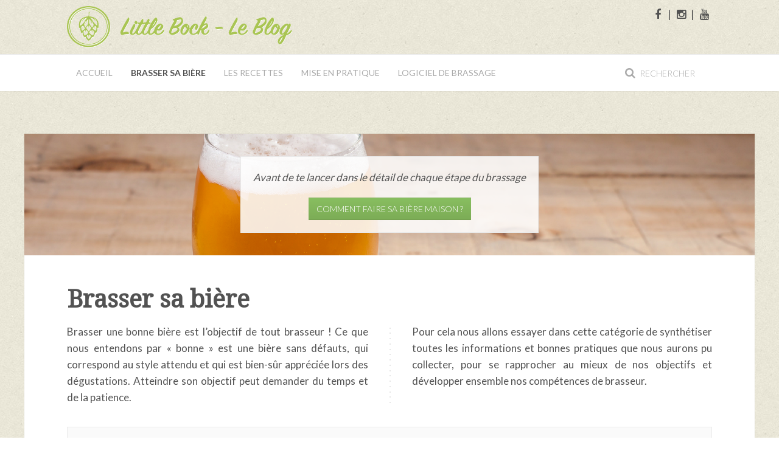

--- FILE ---
content_type: text/html; charset=UTF-8
request_url: https://blog.littlebock.fr/brasser-sa-biere/
body_size: 13120
content:
<!DOCTYPE HTML>
<html lang="fr-FR" dir="ltr"  data-config='{"twitter":1,"plusone":1,"facebook":1,"style":"green"}'>

<head>
<meta charset="UTF-8">
<meta http-equiv="X-UA-Compatible" content="IE=edge">
<meta name="viewport" content="width=device-width, initial-scale=1">
<title>Brasser sa bière - Little Bock - Le Blog</title>
<link rel="shortcut icon" href="/wp-content/themes/yoo_eat_wp/favicon.ico">
<link rel="apple-touch-icon-precomposed" href="/wp-content/themes/yoo_eat_wp/apple_touch_icon.png">

<!-- This site is optimized with the Yoast SEO plugin v5.7.1 - https://yoast.com/wordpress/plugins/seo/ -->
<meta name="description" content="Il existe une multitude d&#039;informations intéressantes sur le brassage amateur et nous souhaitons te proposer une synthèse des étapes de fabrication."/>
<link rel="canonical" href="https://blog.littlebock.fr/brasser-sa-biere/" />
<meta property="og:locale" content="fr_FR" />
<meta property="og:type" content="article" />
<meta property="og:title" content="Brasser sa bière - Little Bock - Le Blog" />
<meta property="og:description" content="Il existe une multitude d&#039;informations intéressantes sur le brassage amateur et nous souhaitons te proposer une synthèse des étapes de fabrication." />
<meta property="og:url" content="https://blog.littlebock.fr/brasser-sa-biere/" />
<meta property="og:site_name" content="Little Bock - Le Blog" />
<meta property="article:publisher" content="https://www.facebook.com/littlebockpub/" />
<meta name="twitter:card" content="summary" />
<meta name="twitter:description" content="Il existe une multitude d&#039;informations intéressantes sur le brassage amateur et nous souhaitons te proposer une synthèse des étapes de fabrication." />
<meta name="twitter:title" content="Brasser sa bière - Little Bock - Le Blog" />
<script type='application/ld+json'>{"@context":"http:\/\/schema.org","@type":"WebSite","@id":"#website","url":"https:\/\/blog.littlebock.fr\/","name":"Little Bock - Le Blog","potentialAction":{"@type":"SearchAction","target":"https:\/\/blog.littlebock.fr\/?s={search_term_string}","query-input":"required name=search_term_string"}}</script>
<script type='application/ld+json'>{"@context":"http:\/\/schema.org","@type":"Person","url":"https:\/\/blog.littlebock.fr\/brasser-sa-biere\/","sameAs":["https:\/\/www.facebook.com\/littlebockpub\/","https:\/\/www.youtube.com\/channel\/UC98wKQYH6pN9edcG4d5ct3w"],"@id":"#person","name":"Michael"}</script>
<!-- / Yoast SEO plugin. -->

<link rel='dns-prefetch' href='//cdn.jsdelivr.net' />
<link rel='dns-prefetch' href='//s.w.org' />
		<script type="text/javascript">
			window._wpemojiSettings = {"baseUrl":"https:\/\/s.w.org\/images\/core\/emoji\/2.2.1\/72x72\/","ext":".png","svgUrl":"https:\/\/s.w.org\/images\/core\/emoji\/2.2.1\/svg\/","svgExt":".svg","source":{"concatemoji":"https:\/\/blog.littlebock.fr\/wp-includes\/js\/wp-emoji-release.min.js?ver=4.7.31"}};
			!function(t,a,e){var r,n,i,o=a.createElement("canvas"),l=o.getContext&&o.getContext("2d");function c(t){var e=a.createElement("script");e.src=t,e.defer=e.type="text/javascript",a.getElementsByTagName("head")[0].appendChild(e)}for(i=Array("flag","emoji4"),e.supports={everything:!0,everythingExceptFlag:!0},n=0;n<i.length;n++)e.supports[i[n]]=function(t){var e,a=String.fromCharCode;if(!l||!l.fillText)return!1;switch(l.clearRect(0,0,o.width,o.height),l.textBaseline="top",l.font="600 32px Arial",t){case"flag":return(l.fillText(a(55356,56826,55356,56819),0,0),o.toDataURL().length<3e3)?!1:(l.clearRect(0,0,o.width,o.height),l.fillText(a(55356,57331,65039,8205,55356,57096),0,0),e=o.toDataURL(),l.clearRect(0,0,o.width,o.height),l.fillText(a(55356,57331,55356,57096),0,0),e!==o.toDataURL());case"emoji4":return l.fillText(a(55357,56425,55356,57341,8205,55357,56507),0,0),e=o.toDataURL(),l.clearRect(0,0,o.width,o.height),l.fillText(a(55357,56425,55356,57341,55357,56507),0,0),e!==o.toDataURL()}return!1}(i[n]),e.supports.everything=e.supports.everything&&e.supports[i[n]],"flag"!==i[n]&&(e.supports.everythingExceptFlag=e.supports.everythingExceptFlag&&e.supports[i[n]]);e.supports.everythingExceptFlag=e.supports.everythingExceptFlag&&!e.supports.flag,e.DOMReady=!1,e.readyCallback=function(){e.DOMReady=!0},e.supports.everything||(r=function(){e.readyCallback()},a.addEventListener?(a.addEventListener("DOMContentLoaded",r,!1),t.addEventListener("load",r,!1)):(t.attachEvent("onload",r),a.attachEvent("onreadystatechange",function(){"complete"===a.readyState&&e.readyCallback()})),(r=e.source||{}).concatemoji?c(r.concatemoji):r.wpemoji&&r.twemoji&&(c(r.twemoji),c(r.wpemoji)))}(window,document,window._wpemojiSettings);
		</script>
		<style type="text/css">
img.wp-smiley,
img.emoji {
	display: inline !important;
	border: none !important;
	box-shadow: none !important;
	height: 1em !important;
	width: 1em !important;
	margin: 0 .07em !important;
	vertical-align: -0.1em !important;
	background: none !important;
	padding: 0 !important;
}
</style>
<link rel='stylesheet' id='sb_instagram_styles-css'  href='https://blog.littlebock.fr/wp-content/plugins/instagram-feed/css/sb-instagram-2-2.min.css?ver=2.2' type='text/css' media='all' />
<link rel='stylesheet' id='contact-form-7-css'  href='https://blog.littlebock.fr/wp-content/plugins/contact-form-7/includes/css/styles.css?ver=4.9.1' type='text/css' media='all' />
<link rel='stylesheet' id='crp-style-rounded-thumbs-css'  href='https://blog.littlebock.fr/wp-content/plugins/contextual-related-posts/css/default-style.css?ver=4.7.31' type='text/css' media='all' />
<style id='crp-style-rounded-thumbs-inline-css' type='text/css'>

.crp_related a {
  width: 150px;
  height: 150px;
  text-decoration: none;
}
.crp_related img {
  max-width: 150px;
  margin: auto;
}
.crp_related .crp_title {
  width: 150px;
}
                
</style>
<link rel='stylesheet' id='bfa-font-awesome-css'  href='//cdn.jsdelivr.net/fontawesome/4.7.0/css/font-awesome.min.css?ver=4.7.0' type='text/css' media='all' />
<script type='text/javascript' src='https://blog.littlebock.fr/wp-includes/js/jquery/jquery.js?ver=1.12.4'></script>
<script type='text/javascript' src='https://blog.littlebock.fr/wp-includes/js/jquery/jquery-migrate.min.js?ver=1.4.1'></script>
<script type='text/javascript' src='https://blog.littlebock.fr/wp-content/plugins/widgetkit/cache/uikit-2f4b7712.js?ver=4.7.31'></script>
<script type='text/javascript' src='https://blog.littlebock.fr/wp-content/plugins/widgetkit/cache/wk-scripts-2adf9b0a.js?ver=4.7.31'></script>
<script type='text/javascript'>
/* <![CDATA[ */
var sibErrMsg = {"invalidMail":"Veuillez entrer une adresse e-mail valide.","requiredField":"Veuillez compl\u00e9ter les champs obligatoires.","invalidDateFormat":"Veuillez entrer une date valide."};
var sib_ajax_nonce = "397227288c";
/* ]]> */
</script>
<script type='text/javascript' src='https://blog.littlebock.fr/wp-content/plugins/mailin/js/mailin-front.js?ver=1509470786'></script>
<link rel='https://api.w.org/' href='https://blog.littlebock.fr/wp-json/' />
<link rel="EditURI" type="application/rsd+xml" title="RSD" href="https://blog.littlebock.fr/xmlrpc.php?rsd" />
<link rel="wlwmanifest" type="application/wlwmanifest+xml" href="https://blog.littlebock.fr/wp-includes/wlwmanifest.xml" /> 
<meta name="generator" content="WordPress 4.7.31" />
<link rel='shortlink' href='https://blog.littlebock.fr/?p=1142' />
<link rel="alternate" type="application/json+oembed" href="https://blog.littlebock.fr/wp-json/oembed/1.0/embed?url=https%3A%2F%2Fblog.littlebock.fr%2Fbrasser-sa-biere%2F" />
<link rel="alternate" type="text/xml+oembed" href="https://blog.littlebock.fr/wp-json/oembed/1.0/embed?url=https%3A%2F%2Fblog.littlebock.fr%2Fbrasser-sa-biere%2F&#038;format=xml" />
<style type="text/css">
.sfs-subscriber-count, .sfs-count, .sfs-count span, .sfs-stats { -webkit-box-sizing: initial; -moz-box-sizing: initial; box-sizing: initial; }
.sfs-subscriber-count { width: 88px; overflow: hidden; height: 26px; color: #424242; font: 9px Verdana, Geneva, sans-serif; letter-spacing: 1px; }
.sfs-count { width: 86px; height: 17px; line-height: 17px; margin: 0 auto; background: #ccc; border: 1px solid #909090; border-top-color: #fff; border-left-color: #fff; }
.sfs-count span { display: inline-block; height: 11px; line-height: 12px; margin: 2px 1px 2px 2px; padding: 0 2px 0 3px; background: #e4e4e4; border: 1px solid #a2a2a2; border-bottom-color: #fff; border-right-color: #fff; }
.sfs-stats { font-size: 6px; line-height: 6px; margin: 1px 0 0 1px; word-spacing: 2px; text-align: center; text-transform: uppercase; }
</style>
<link rel="stylesheet" href="/wp-content/themes/yoo_eat_wp/styles/green/css/theme.css">
<link rel="stylesheet" href="/wp-content/themes/yoo_eat_wp/css/custom.css">
<link rel="stylesheet" href="/wp-content/themes/yoo_eat_wp/css/timeline.css">
<script src="/wp-content/themes/yoo_eat_wp/warp/vendor/uikit/js/uikit.js"></script>
<script src="/wp-content/themes/yoo_eat_wp/warp/vendor/uikit/js/components/autocomplete.js"></script>
<script src="/wp-content/themes/yoo_eat_wp/warp/vendor/uikit/js/components/search.js"></script>
<script src="/wp-content/themes/yoo_eat_wp/warp/vendor/uikit/js/components/sticky.js"></script>
<script src="/wp-content/themes/yoo_eat_wp/warp/vendor/uikit/js/components/tooltip.js"></script>
<script src="/wp-content/themes/yoo_eat_wp/warp/js/social.js"></script>
<script src="/wp-content/themes/yoo_eat_wp/js/theme.js"></script>
<script src="/wp-content/themes/yoo_eat_wp/js/jquery-cookie/jquery.cookie.js"></script>
</head>

<body class="page-template-default page page-id-1142 tm-isblog wp-page wp-page-1142">

    
	
	<div class="tm-headerbar uk-clearfix uk-hidden-small">

		<div class="uk-container uk-container-center">

						<a class="tm-logo" href="https://blog.littlebock.fr"><img src="/wp-content/uploads/2017/08/logo_blog.png" width="370" alt="LittleBock"></a>
			
			<div  class="uk-panel widget_text"><a href="https://www.facebook.com/littlebockblog" class="uk-icon-button uk-icon-facebook"></a> | 
<a href="https://www.instagram.com/little_bock_blog/" class="uk-icon-button uk-icon-instagram"></a> | 
<a href="https://www.youtube.com/c/LittleBockPubFr" class="uk-icon-button uk-icon-youtube"></a></div>
		</div>
	</div>
	
		<div class="tm-top-block tm-grid-block">

					<nav class="tm-navbar uk-navbar" data-uk-sticky>

				<div class="uk-container uk-container-center">

										<div class="uk-navbar-flip uk-visible-large">
						<div class="uk-navbar-content">
<form class="uk-search" id="search-search-3-696a58e2d5ca8" action="https://blog.littlebock.fr/" method="get" data-uk-search="{'source': 'https://blog.littlebock.fr/wp-admin/admin-ajax.php?action=warp_search', 'param': 's', 'msgResultsHeader': 'Résultats de la recherche', 'msgMoreResults': 'Résultats suivants', 'msgNoResults': 'Aucun résultats trouvé', flipDropdown: 1}">
    <input class="uk-search-field" type="text" value="" name="s" placeholder="rechercher">
</form>
</div>
					</div>
					
											<ul class="uk-navbar-nav uk-hidden-small"><li><a href="/" class="">Accueil</a></li><li class="uk-parent uk-active" data-uk-dropdown="{'preventflip':'y'}" aria-haspopup="true" aria-expanded="false"><a href="https://blog.littlebock.fr/brasser-sa-biere/" class="">Brasser sa bière</a><div class="uk-dropdown uk-dropdown-navbar uk-dropdown-width-1" style="min-width: 350px; max-width: 350px; width:350px;"><div class="uk-grid uk-dropdown-grid"><div class="uk-width-1-1"><ul class="uk-nav uk-nav-navbar"><li class="uk-active"><a href="/brasser-sa-biere/#etapes-fabrication" class="">Les étapes de fabrication</a></li><li class="uk-active"><a href="/brasser-sa-biere/#ingredients" class="">Les ingrédients</a></li><li class="uk-active"><a href="/brasser-sa-biere/#brasser-biere-acide" class="">Brasser une bière acide</a></li><li class="uk-active"><a href="/brasser-sa-biere/#faire-hydromel" class="">Faire son hydromel</a></li></ul></div></div></div></li><li><a href="https://blog.littlebock.fr/recettes-bieres/" class="">Les recettes</a></li><li class="uk-parent" data-uk-dropdown="{'preventflip':'y'}" aria-haspopup="true" aria-expanded="false"><a href="https://blog.littlebock.fr/en-pratique/" class="">Mise en pratique</a><div class="uk-dropdown uk-dropdown-navbar uk-dropdown-width-1" style="min-width: 350px; max-width: 350px; width:350px;"><div class="uk-grid uk-dropdown-grid"><div class="uk-width-1-1"><ul class="uk-nav uk-nav-navbar"><li><a href="/en-pratique/#brassage-experimental" class="">Brassage Expérimental</a></li><li><a href="/en-pratique/#decouverte-houblons" class="">À la découverte des houblons</a></li><li><a href="/en-pratique/#culture-houblon" class="">Culture du houblon</a></li><li><a href="/en-pratique/#recette-sans-gluten" class="">Recette bière sans gluten</a></li></ul></div></div></div></li><li><a href="https://www.littlebock.fr/" class="">Logiciel de brassage</a></li></ul>					
										<a href="#offcanvas" class="uk-navbar-toggle uk-visible-small" data-uk-offcanvas></a>
					
										<div class="uk-navbar-content uk-navbar-center uk-visible-small"><a class="tm-logo-small" href="https://blog.littlebock.fr"><img src="/wp-content/uploads/2017/08/logo_blog.png" width="370" alt="LittleBock"></a></div>
					
				</div>

		</nav>
		
	</div>
	
	
	<div class="tm-page">

		
		            <div class="tm-block-full">
                <div class="tm-image uk-text-center" style="background-image: url('/wp-content/uploads/2016/10/biere_blonde_2.png');">
  <div class="uk-height-1-1 uk-vertical-align">
    <div class="uk-vertical-align-middle">
      <div class="uk-panel uk-panel-box uk-panel-box-fullscreen">
        <!--<h3 class="uk-panel-title"><i class="uk-icon-beer"></i> Brasser sa bière</h3>-->
        <p style="text-align: justify;"><i>Avant de te lancer dans le détail de chaque étape du brassage</i></p>
        <a href="/faire-biere-maison/" class="uk-button uk-button-primary" >Comment faire sa bière maison ?</a>
      </div>
    </div>  
  </div>
</div>            </div>
        
		
		
					<div class="tm-block tm-block-light">

				<div class="uk-container uk-container-center">

					<div class="uk-grid" data-uk-grid-match data-uk-grid-margin>

												<div class="tm-main uk-width-medium-1-1">

							
														<main class="tm-content">

								
								    
    <article class="uk-article">

        
                <h1 class="uk-article-title">Brasser sa bière</h1>
        
        <div class="uk-grid uk-grid-divider">
<div class="uk-width-1-1 uk-width-medium-1-2 uk-row-first">
<div class="uk-panel widget_text" style="min-height: 120px;">
<p class="uk-text-justify">Brasser une bonne bière est l&rsquo;objectif de tout brasseur ! Ce que nous entendons par &laquo;&nbsp;bonne&nbsp;&raquo; est une bière sans défauts, qui correspond au style attendu et qui est bien-sûr appréciée lors des dégustations. Atteindre son objectif peut demander du temps et de la patience.</p>
</div>
</div>
<div class="uk-width-1-1 uk-width-medium-1-2">
<div class="uk-panel widget_text" style="min-height: 120px;">
<p class="uk-text-justify">Pour cela nous allons essayer dans cette catégorie de synthétiser toutes les informations et bonnes pratiques que nous aurons pu collecter, pour se rapprocher au mieux de nos objectifs et développer ensemble nos compétences de brasseur.</p>
</div>
</div>
</div>
<div class="uk-grid">
<div class="uk-width-1-1">
<div class="uk-panel uk-panel-box uk-panel-box-secondary widget_text">
<h3 id="etapes-fabrication" class="uk-panel-title">Les étapes de fabrication</h3>

<ul class="uk-list uk-list-line ">


    <li>

                <a class="uk-display-block uk-link-muted" href="/sterilisation-brassage-amateur/">
        
                        <div class="uk-flex uk-flex-middle">
                <div class="uk-margin-right">
                    <img src="/wp-content/plugins/widgetkit/cache/sterilisation_brassage_amateur-01c8852b31c8b465e63beda9764338b8.png" class="uk-border-circle" alt="La stérilisation" width="80" height="80">                </div>
                <div class="uk-flex-item-1">
            
                <h3 class="uk-h4 uk-margin-remove">La stérilisation</h3>
                            </div>
            </div>
            
                </a>
        
    </li>


    <li>

                <a class="uk-display-block uk-link-muted" href="/empatage-brasser-biere-maison-tout-grain/">
        
                        <div class="uk-flex uk-flex-middle">
                <div class="uk-margin-right">
                    <img src="/wp-content/plugins/widgetkit/cache/IMG_4519-2-2-9426ad190132c664e2f5347bef291799.jpg" class="uk-border-circle" alt="L'empâtage : brasser en tout grain" width="80" height="80">                </div>
                <div class="uk-flex-item-1">
            
                <h3 class="uk-h4 uk-margin-remove">L'empâtage : brasser en tout grain</h3>
                            </div>
            </div>
            
                </a>
        
    </li>


    <li>

                <a class="uk-display-block uk-link-muted" href="/ebullition-brassage-amateur/">
        
                        <div class="uk-flex uk-flex-middle">
                <div class="uk-margin-right">
                    <img src="/wp-content/plugins/widgetkit/cache/cuve_ebullition-min-49ae436c1bd00abae163b386a9a75ac8.jpg" class="uk-border-circle" alt="L'ébullition" width="80" height="80">                </div>
                <div class="uk-flex-item-1">
            
                <h3 class="uk-h4 uk-margin-remove">L'ébullition</h3>
                            </div>
            </div>
            
                </a>
        
    </li>


    <li>

                <a class="uk-display-block uk-link-muted" href="/houblonnage-brassage-amateur/">
        
                        <div class="uk-flex uk-flex-middle">
                <div class="uk-margin-right">
                    <img src="/wp-content/plugins/widgetkit/cache/IMG_5707-bf7f01ad31b3098482f15bb3e00f4418.jpg" class="uk-border-circle" alt="Le houblonnage" width="80" height="80">                </div>
                <div class="uk-flex-item-1">
            
                <h3 class="uk-h4 uk-margin-remove">Le houblonnage</h3>
                            </div>
            </div>
            
                </a>
        
    </li>


    <li>

                <a class="uk-display-block uk-link-muted" href="/mesurer-taux-alcool-biere-maison/">
        
                        <div class="uk-flex uk-flex-middle">
                <div class="uk-margin-right">
                    <img src="/wp-content/plugins/widgetkit/cache/Fotolia_91384895_XS-c6fe4cee5f58ec20dfe37ea819fe6396.jpg" class="uk-border-circle" alt="Comment mesurer le taux d’alcool ?" width="80" height="80">                </div>
                <div class="uk-flex-item-1">
            
                <h3 class="uk-h4 uk-margin-remove">Comment mesurer le taux d’alcool ?</h3>
                            </div>
            </div>
            
                </a>
        
    </li>


</ul>

</div>
</div>
</div>
<div class="uk-grid">
<div class="uk-width-1-1">
<div class="uk-panel uk-panel-box uk-panel-box-secondary widget_text">
<h3 id="aller-plus-loin" class="uk-panel-title">Aller plus loin</h3>

<ul class="uk-list uk-list-line ">


    <li>

                <a class="uk-display-block uk-link-muted" href="/creer-recette-biere-logiciel-brassage/">
        
                        <div class="uk-flex uk-flex-middle">
                <div class="uk-margin-right">
                    <img src="/wp-content/plugins/widgetkit/cache/IMG_6281-2-f5c834427c281cb8d3c8abe9d419f2e2.jpg" class="uk-border-circle" alt="Créer sa recette de bière avec un logiciel de brassage" width="80" height="80">                </div>
                <div class="uk-flex-item-1">
            
                <h3 class="uk-h4 uk-margin-remove">Créer sa recette de bière avec un logiciel de brassage</h3>
                            </div>
            </div>
            
                </a>
        
    </li>


    <li>

                <a class="uk-display-block uk-link-muted" href="/brasser-sac-empatage-biab-brew-in-a-bag/">
        
                        <div class="uk-flex uk-flex-middle">
                <div class="uk-margin-right">
                    <img src="/wp-content/plugins/widgetkit/cache/IMG_7230_min-3c0fc03d62093700633d0335cc358da9.jpg" class="uk-border-circle" alt="Brasser avec un sac d'empâtage (BIAB - Brew In A Bag)" width="80" height="80">                </div>
                <div class="uk-flex-item-1">
            
                <h3 class="uk-h4 uk-margin-remove">Brasser avec un sac d'empâtage (BIAB - Brew In A Bag)</h3>
                            </div>
            </div>
            
                </a>
        
    </li>


    <li>

                <a class="uk-display-block uk-link-muted" href="/empatage-decoction-brassage-amateur">
        
                        <div class="uk-flex uk-flex-middle">
                <div class="uk-margin-right">
                    <img src="/wp-content/plugins/widgetkit/cache/IMG_5419-89c0d439e1ce4d31100424f9ba6493d4.jpg" class="uk-border-circle" alt="L'empâtage par décoction" width="80" height="80">                </div>
                <div class="uk-flex-item-1">
            
                <h3 class="uk-h4 uk-margin-remove">L'empâtage par décoction</h3>
                            </div>
            </div>
            
                </a>
        
    </li>


    <li>

                <a class="uk-display-block uk-link-muted" href="/cold-steeping-infusion-froid-grains-noirs/">
        
                        <div class="uk-flex uk-flex-middle">
                <div class="uk-margin-right">
                    <img src="/wp-content/plugins/widgetkit/cache/IMG_8690-3-2af01bcee0d8359cb32c9fcdb3cdcfad.jpg" class="uk-border-circle" alt="Le Cold Steeping, infusion à froid des grains noirs" width="80" height="80">                </div>
                <div class="uk-flex-item-1">
            
                <h3 class="uk-h4 uk-margin-remove">Le Cold Steeping, infusion à froid des grains noirs</h3>
                            </div>
            </div>
            
                </a>
        
    </li>


    <li>

                <a class="uk-display-block uk-link-muted" href="/houblonnage-first-wort-hopping-brassage-amateur/">
        
                        <div class="uk-flex uk-flex-middle">
                <div class="uk-margin-right">
                    <img src="/wp-content/plugins/widgetkit/cache/IMG_5710-ae86146bec770c46ac2b4c1f7f837fcb.jpg" class="uk-border-circle" alt="Le houblonnage de pré-ébullition (First Wort Hopping)" width="80" height="80">                </div>
                <div class="uk-flex-item-1">
            
                <h3 class="uk-h4 uk-margin-remove">Le houblonnage de pré-ébullition (First Wort Hopping)</h3>
                            </div>
            </div>
            
                </a>
        
    </li>


    <li>

                <a class="uk-display-block uk-link-muted" href="/houblonnage-hop-stand-brassage-amateur/">
        
                        <div class="uk-flex uk-flex-middle">
                <div class="uk-margin-right">
                    <img src="/wp-content/plugins/widgetkit/cache/ipa-2-39050bda59414c929468f667744a3987.jpg" class="uk-border-circle" alt="Le houblonnage hors flamme (Flameout, Hop Stand)" width="80" height="80">                </div>
                <div class="uk-flex-item-1">
            
                <h3 class="uk-h4 uk-margin-remove">Le houblonnage hors flamme (Flameout, Hop Stand)</h3>
                            </div>
            </div>
            
                </a>
        
    </li>


    <li>

                <a class="uk-display-block uk-link-muted" href="/houblonnage-dry-hopping-brassage-amateur/">
        
                        <div class="uk-flex uk-flex-middle">
                <div class="uk-margin-right">
                    <img src="/wp-content/plugins/widgetkit/cache/IMG_5700-55af263f1bb56648b56b8b8c7253282f.jpg" class="uk-border-circle" alt="Le houblonnage à cru (Dry Hopping)" width="80" height="80">                </div>
                <div class="uk-flex-item-1">
            
                <h3 class="uk-h4 uk-margin-remove">Le houblonnage à cru (Dry Hopping)</h3>
                            </div>
            </div>
            
                </a>
        
    </li>


    <li>

                <a class="uk-display-block uk-link-muted" href="/comment-faire-starter-pied-de-cuve-levure/">
        
                        <div class="uk-flex uk-flex-middle">
                <div class="uk-margin-right">
                    <img src="/wp-content/plugins/widgetkit/cache/IMG_6093_min-fa802580e1e15819ad42c5487cdc2188.jpg" class="uk-border-circle" alt="Faire un starter (pied de cuve de levure)" width="80" height="80">                </div>
                <div class="uk-flex-item-1">
            
                <h3 class="uk-h4 uk-margin-remove">Faire un starter (pied de cuve de levure)</h3>
                            </div>
            </div>
            
                </a>
        
    </li>


    <li>

                <a class="uk-display-block uk-link-muted" href="/comment-brasser-barleywine/">
        
                        <div class="uk-flex uk-flex-middle">
                <div class="uk-margin-right">
                    <img src="/wp-content/plugins/widgetkit/cache/IMG_3655_min-604c4a94129fdc9f61d00c8349cb654b.jpg" class="uk-border-circle" alt="Brasser une Barleywine" width="80" height="80">                </div>
                <div class="uk-flex-item-1">
            
                <h3 class="uk-h4 uk-margin-remove">Brasser une Barleywine</h3>
                            </div>
            </div>
            
                </a>
        
    </li>


</ul>

</div>
</div>
</div>
<div class="uk-grid">
<div class="uk-width-1-1">
<div class="uk-panel uk-panel-box uk-panel-box-secondary widget_text">
<h3 id="ingredients" class="uk-panel-title">Les ingrédients</h3>

<ul class="uk-list uk-list-line ">


    <li>

                <a class="uk-display-block uk-link-muted" href="https://blog.littlebock.fr/malt-cereale-biere/">
        
                        <div class="uk-flex uk-flex-middle">
                <div class="uk-margin-right">
                    <img src="/wp-content/plugins/widgetkit/cache/Fotolia_103264123_XS-75239628377c880e7da0e7d06fd7d5c2.jpg" class="uk-border-circle" alt="Le Malt : de la céréale à la bière" width="80" height="80">                </div>
                <div class="uk-flex-item-1">
            
                <h3 class="uk-h4 uk-margin-remove">Le Malt : de la céréale à la bière</h3>
                            </div>
            </div>
            
                </a>
        
    </li>


    <li>

                <a class="uk-display-block uk-link-muted" href="https://blog.littlebock.fr/choisir-son-houblon/">
        
                        <div class="uk-flex uk-flex-middle">
                <div class="uk-margin-right">
                    <img src="/wp-content/plugins/widgetkit/cache/Ripe-Hop_petite-02cd06be9e49b405d309c2b8c46c04b6.jpg" class="uk-border-circle" alt="Le Houblon" width="80" height="80">                </div>
                <div class="uk-flex-item-1">
            
                <h3 class="uk-h4 uk-margin-remove">Le Houblon</h3>
                            </div>
            </div>
            
                </a>
        
    </li>


    <li>

                <a class="uk-display-block uk-link-muted" href="https://blog.littlebock.fr/levure-biere-maison/">
        
                        <div class="uk-flex uk-flex-middle">
                <div class="uk-margin-right">
                    <img src="/wp-content/plugins/widgetkit/cache/levure_biere_maison-14e23150bf48159ca906fd48a49add00.jpg" class="uk-border-circle" alt="Mieux connaître la levure" width="80" height="80">                </div>
                <div class="uk-flex-item-1">
            
                <h3 class="uk-h4 uk-margin-remove">Mieux connaître la levure</h3>
                            </div>
            </div>
            
                </a>
        
    </li>


</ul>

</div>
</div>
</div>
<div class="uk-grid">
<div class="uk-width-1-1">
<div class="uk-panel uk-panel-box uk-panel-box-secondary widget_text">
<h3 id="brasser-biere-acide" class="uk-panel-title">Brasser une bière acide</h3>

<ul class="uk-list uk-list-line ">


    <li>

                <a class="uk-display-block uk-link-muted" href="https://blog.littlebock.fr/sour-beer-brasser-premiere-biere-acide/">
        
                        <div class="uk-flex uk-flex-middle">
                <div class="uk-margin-right">
                    <img src="/wp-content/plugins/widgetkit/cache/sour_beer_min-6af3a227b7ec0e21138d0d86da126a20.jpg" class="uk-border-circle" alt="Sour Beer : Brasser sa première bière acide" width="80" height="80">                </div>
                <div class="uk-flex-item-1">
            
                <h3 class="uk-h4 uk-margin-remove">Sour Beer : Brasser sa première bière acide</h3>
                            </div>
            </div>
            
                </a>
        
    </li>


    <li>

                <a class="uk-display-block uk-link-muted" href="https://blog.littlebock.fr/sour-beer-premiere-recette-biere-acide/">
        
                        <div class="uk-flex uk-flex-middle">
                <div class="uk-margin-right">
                    <img src="/wp-content/plugins/widgetkit/cache/IMG_6726_min-d6f7d9bfb3e8abffccc3903beda92791.jpg" class="uk-border-circle" alt="Sour Beer : Notre première expérience de bière acide" width="80" height="80">                </div>
                <div class="uk-flex-item-1">
            
                <h3 class="uk-h4 uk-margin-remove">Sour Beer : Notre première expérience de bière acide</h3>
                            </div>
            </div>
            
                </a>
        
    </li>


</ul>

</div>
</div>
</div>
<div class="uk-grid">
<div class="uk-width-1-1">
<div class="uk-panel uk-panel-box uk-panel-box-secondary widget_text">
<h3 id="faire-hydromel" class="uk-panel-title">Faire son hydromel</h3>

<ul class="uk-list uk-list-line ">


    <li>

                <a class="uk-display-block uk-link-muted" href="https://blog.littlebock.fr/faire-hydromel-maison/">
        
                        <div class="uk-flex uk-flex-middle">
                <div class="uk-margin-right">
                    <img src="/wp-content/plugins/widgetkit/cache/Fotolia_132678821_S-2-f835e67cfffe1878b07d7b6ab2ec950e.jpg" class="uk-border-circle" alt="Comment faire de l&rsquo;hydromel maison ?" width="80" height="80">                </div>
                <div class="uk-flex-item-1">
            
                <h3 class="uk-h4 uk-margin-remove">Comment faire de l&rsquo;hydromel maison ?</h3>
                            </div>
            </div>
            
                </a>
        
    </li>


    <li>

                <a class="uk-display-block uk-link-muted" href="https://blog.littlebock.fr/hydromel-classification-styles/">
        
                        <div class="uk-flex uk-flex-middle">
                <div class="uk-margin-right">
                    <img src="/wp-content/plugins/widgetkit/cache/Fotolia_132678821_S-2-f835e67cfffe1878b07d7b6ab2ec950e.jpg" class="uk-border-circle" alt="Hydromel : la classification des styles" width="80" height="80">                </div>
                <div class="uk-flex-item-1">
            
                <h3 class="uk-h4 uk-margin-remove">Hydromel : la classification des styles</h3>
                            </div>
            </div>
            
                </a>
        
    </li>


</ul>

</div>
</div>
</div>

        
    </article>

    

							</main>
							
							
						</div>
						
																		
					</div>

				</div>

			</div>
		
        
		
		
				<div class="tm-bottom tm-block">
			<div class="uk-container uk-container-center">
				<section class="tm-bottom-c uk-grid" data-uk-grid-match="{target:'> div > .uk-panel'}" data-uk-grid-margin>
<div class="uk-width-1-1 uk-width-large-1-3"><div  class="uk-panel uk-panel-header widget_text"><h3 class="uk-panel-title">Little Bock</h3><p class="uk-text-bold uk-text-small uk-text-center">Notre application web pour brasseurs amateurs</p>
<div class="uk-text-center">
<a href="https://www.littlebock.fr/" target="_blank">
<img src="/wp-content/uploads/2017/09/pub_little-bock_5.png" width="250" class="">
</a>
</div></div></div>

<div class="uk-width-1-1 uk-width-large-1-3"><div  class="uk-panel uk-panel-header widget_text"><h3 class="uk-panel-title">Facebook</h3><iframe src="https://www.facebook.com/plugins/page.php?href=https%3A%2F%2Fwww.facebook.com%2Flittlebockblog%2F&tabs&width=340&height=214&small_header=false&adapt_container_width=true&hide_cover=false&show_facepile=true" width="340" height="214" style="border:none;overflow:hidden" scrolling="no" frameborder="0" allowTransparency="true"></iframe></div></div>

<div class="uk-width-1-1 uk-width-large-1-3"><div  class="uk-panel uk-panel-header widget_text"><h3 class="uk-panel-title">Instagram</h3>
<div id="sb_instagram" class="sbi sbi_col_2  sbi_width_resp" style="padding-bottom: 10px;width: 100%;" data-feedid="sbi_little_bock_app#4" data-res="auto" data-cols="2" data-num="4" data-shortcode-atts="{&quot;num&quot;:&quot;4&quot;,&quot;cols&quot;:&quot;2&quot;}" >
	
    <div id="sbi_images" style="padding: 5px;">
		<div class="sbi_item sbi_type_image sbi_new sbi_transition" id="sbi_17950808278631513" data-date="1643370085">
    <div class="sbi_photo_wrap">
        <a class="sbi_photo" href="https://www.instagram.com/p/CZRb7MOK6Hi/" target="_blank" rel="noopener" data-full-res="https://scontent-cdg4-2.cdninstagram.com/v/t51.29350-15/272720094_1126294821531225_5255613393902000466_n.jpg?_nc_cat=109&#038;ccb=1-7&#038;_nc_sid=8ae9d6&#038;_nc_ohc=Pvp-j9-_mP8AX_rLKD_&#038;_nc_ht=scontent-cdg4-2.cdninstagram.com&#038;edm=ANo9K5cEAAAA&#038;oh=00_AfAfVwQH-e6FNxlRA9lZCWF7GSWTJ5MdvwUYqF1Nnqa9Cg&#038;oe=647390A1" data-img-src-set="{&quot;d&quot;:&quot;https:\/\/scontent-cdg4-2.cdninstagram.com\/v\/t51.29350-15\/272720094_1126294821531225_5255613393902000466_n.jpg?_nc_cat=109&amp;ccb=1-7&amp;_nc_sid=8ae9d6&amp;_nc_ohc=Pvp-j9-_mP8AX_rLKD_&amp;_nc_ht=scontent-cdg4-2.cdninstagram.com&amp;edm=ANo9K5cEAAAA&amp;oh=00_AfAfVwQH-e6FNxlRA9lZCWF7GSWTJ5MdvwUYqF1Nnqa9Cg&amp;oe=647390A1&quot;,&quot;150&quot;:&quot;https:\/\/www.instagram.com\/p\/CZRb7MOK6Hi\/media?size=t&quot;,&quot;320&quot;:&quot;https:\/\/www.instagram.com\/p\/CZRb7MOK6Hi\/media?size=m&quot;,&quot;640&quot;:&quot;https:\/\/scontent-cdg4-2.cdninstagram.com\/v\/t51.29350-15\/272720094_1126294821531225_5255613393902000466_n.jpg?_nc_cat=109&amp;ccb=1-7&amp;_nc_sid=8ae9d6&amp;_nc_ohc=Pvp-j9-_mP8AX_rLKD_&amp;_nc_ht=scontent-cdg4-2.cdninstagram.com&amp;edm=ANo9K5cEAAAA&amp;oh=00_AfAfVwQH-e6FNxlRA9lZCWF7GSWTJ5MdvwUYqF1Nnqa9Cg&amp;oe=647390A1&quot;}">
            <span class="sbi-screenreader">[CONCOURS] Un Floaty Hydrometer à gagner ! 

Floa</span>
            	                    <img src="https://blog.littlebock.fr/wp-content/plugins/instagram-feed/img/placeholder.png" alt="[CONCOURS] Un Floaty Hydrometer à gagner ! 

Floaty Hydrometer est un super projet français développé par Julien. Il permet de mesurer en temps réel la densité et la température de votre brassin en fermentation. Les données peuvent être remontées soit dans l&#039;application Android native du projet, soit dans Little Bock. 
Un téléphone Android est nécessaire pour utiliser le Floaty.

La nouvelle version du Floaty hydrometer est maintenant disponible (plus pratique à l&#039;usage et meilleures finitions). 

👉 Tous les détails du projet : https://floatyhydrometer.com/

👉 Pour participer : 
1 - Suivre @little_bock_app et @floatyhydrometer
2 - Liker et commenter ce post

La ou le gagnant sera tiré au sort le lundi 31 janvier à 18h, puis contacté directement en MP pour recevoir le Floaty. 🍻
.
.
.
.
#brassam #brasseuramateur #brasseurmaison #littlebock #hydrometer #brewyourown #microbrew #homebrew #homebrewing #craftbeer #brewlife">
        </a>
    </div>
</div><div class="sbi_item sbi_type_image sbi_new sbi_transition" id="sbi_17881124545585410" data-date="1587932834">
    <div class="sbi_photo_wrap">
        <a class="sbi_photo" href="https://www.instagram.com/p/B_dRwphpl9A/" target="_blank" rel="noopener" data-full-res="https://scontent-cdg4-2.cdninstagram.com/v/t51.29350-15/94645179_223351235594486_4738652594409044918_n.jpg?_nc_cat=107&#038;ccb=1-7&#038;_nc_sid=8ae9d6&#038;_nc_ohc=ifiyTYgrjvAAX83yUWR&#038;_nc_ht=scontent-cdg4-2.cdninstagram.com&#038;edm=ANo9K5cEAAAA&#038;oh=00_AfATZP6wlJfTt9sT2e7wYgnOgYGUnMb1QCCden3inAMzWA&#038;oe=6473FDC3" data-img-src-set="{&quot;d&quot;:&quot;https:\/\/scontent-cdg4-2.cdninstagram.com\/v\/t51.29350-15\/94645179_223351235594486_4738652594409044918_n.jpg?_nc_cat=107&amp;ccb=1-7&amp;_nc_sid=8ae9d6&amp;_nc_ohc=ifiyTYgrjvAAX83yUWR&amp;_nc_ht=scontent-cdg4-2.cdninstagram.com&amp;edm=ANo9K5cEAAAA&amp;oh=00_AfATZP6wlJfTt9sT2e7wYgnOgYGUnMb1QCCden3inAMzWA&amp;oe=6473FDC3&quot;,&quot;150&quot;:&quot;https:\/\/www.instagram.com\/p\/B_dRwphpl9A\/media?size=t&quot;,&quot;320&quot;:&quot;https:\/\/www.instagram.com\/p\/B_dRwphpl9A\/media?size=m&quot;,&quot;640&quot;:&quot;https:\/\/scontent-cdg4-2.cdninstagram.com\/v\/t51.29350-15\/94645179_223351235594486_4738652594409044918_n.jpg?_nc_cat=107&amp;ccb=1-7&amp;_nc_sid=8ae9d6&amp;_nc_ohc=ifiyTYgrjvAAX83yUWR&amp;_nc_ht=scontent-cdg4-2.cdninstagram.com&amp;edm=ANo9K5cEAAAA&amp;oh=00_AfATZP6wlJfTt9sT2e7wYgnOgYGUnMb1QCCden3inAMzWA&amp;oe=6473FDC3&quot;}">
            <span class="sbi-screenreader">Milkshake IPA v2 🔥
Dry hopping de 10g/l avec de</span>
            	                    <img src="https://blog.littlebock.fr/wp-content/plugins/instagram-feed/img/placeholder.png" alt="Milkshake IPA v2 🔥
Dry hopping de 10g/l avec de l’Ekuanot BBC et du Vic Secret. 
Fermentée avec la levure New England de chez Lallemand.
Résultat très bon, mais un peu brouillon. Fermentation difficile avec cette levure que j’ai utilisée pour la première fois. L’affinage a mis du temps à se faire, quelques semaines. 
J’ai encore à apprendre avec cette levure.
.
👉 Recette : https://www.littlebock.fr/recettes-bieres/10891/nom/milkshake-ipa-v2
.
.
#brewyourown #microbrew #craftbeer #nanobrewing #homebrewonly #homebrewing #littlebock #brassam #brasseuramateur #brewlife">
        </a>
    </div>
</div><div class="sbi_item sbi_type_carousel sbi_new sbi_transition" id="sbi_18040629496237285" data-date="1581071471">
    <div class="sbi_photo_wrap">
        <a class="sbi_photo" href="https://www.instagram.com/p/B8Qyv6yqj0z/" target="_blank" rel="noopener" data-full-res="https://scontent-cdg4-2.cdninstagram.com/v/t51.2885-15/83552706_199580204774665_8324774703843204232_n.jpg?_nc_cat=100&#038;ccb=1-7&#038;_nc_sid=8ae9d6&#038;_nc_ohc=wisy4WxHdCsAX-QR_pf&#038;_nc_ht=scontent-cdg4-2.cdninstagram.com&#038;edm=ANo9K5cEAAAA&#038;oh=00_AfDQPl3dxAcXkHueBIVeq4_DLo1-Ueg3cn5CMfaM2bZl4A&#038;oe=64741D4D" data-img-src-set="{&quot;d&quot;:&quot;https:\/\/scontent-cdg4-2.cdninstagram.com\/v\/t51.2885-15\/83552706_199580204774665_8324774703843204232_n.jpg?_nc_cat=100&amp;ccb=1-7&amp;_nc_sid=8ae9d6&amp;_nc_ohc=wisy4WxHdCsAX-QR_pf&amp;_nc_ht=scontent-cdg4-2.cdninstagram.com&amp;edm=ANo9K5cEAAAA&amp;oh=00_AfDQPl3dxAcXkHueBIVeq4_DLo1-Ueg3cn5CMfaM2bZl4A&amp;oe=64741D4D&quot;,&quot;150&quot;:&quot;https:\/\/www.instagram.com\/p\/B8Qyv6yqj0z\/media?size=t&quot;,&quot;320&quot;:&quot;https:\/\/www.instagram.com\/p\/B8Qyv6yqj0z\/media?size=m&quot;,&quot;640&quot;:&quot;https:\/\/www.instagram.com\/p\/B8Qyv6yqj0z\/media?size=l&quot;}">
            <span class="sbi-screenreader">Première utilisation du Plaato Keg avec la Milksh</span>
            <svg class="svg-inline--fa fa-clone fa-w-16 sbi_lightbox_carousel_icon" aria-hidden="true" aria-label="Clone" data-fa-proƒcessed="" data-prefix="far" data-icon="clone" role="img" xmlns="http://www.w3.org/2000/svg" viewBox="0 0 512 512">
	                <path fill="currentColor" d="M464 0H144c-26.51 0-48 21.49-48 48v48H48c-26.51 0-48 21.49-48 48v320c0 26.51 21.49 48 48 48h320c26.51 0 48-21.49 48-48v-48h48c26.51 0 48-21.49 48-48V48c0-26.51-21.49-48-48-48zM362 464H54a6 6 0 0 1-6-6V150a6 6 0 0 1 6-6h42v224c0 26.51 21.49 48 48 48h224v42a6 6 0 0 1-6 6zm96-96H150a6 6 0 0 1-6-6V54a6 6 0 0 1 6-6h308a6 6 0 0 1 6 6v308a6 6 0 0 1-6 6z"></path>
	            </svg>	                    <img src="https://blog.littlebock.fr/wp-content/plugins/instagram-feed/img/placeholder.png" alt="Première utilisation du Plaato Keg avec la Milkshake IPA ! .
.
.
.
#homebrewing #homebrewingonly #brewlife #brassam #brasseuramateur #brassage #biere #littlebock">
        </a>
    </div>
</div><div class="sbi_item sbi_type_image sbi_new sbi_transition" id="sbi_17848762906821197" data-date="1578222725">
    <div class="sbi_photo_wrap">
        <a class="sbi_photo" href="https://www.instagram.com/p/B675MjAqvbY/" target="_blank" rel="noopener" data-full-res="https://scontent-cdg4-1.cdninstagram.com/v/t51.2885-15/81792840_2728810477212754_8624405751714549559_n.jpg?_nc_cat=102&#038;ccb=1-7&#038;_nc_sid=8ae9d6&#038;_nc_ohc=88VKIG6ZWToAX8ohro5&#038;_nc_ht=scontent-cdg4-1.cdninstagram.com&#038;edm=ANo9K5cEAAAA&#038;oh=00_AfAZs5oojYW4Za6WdjNv48gcjNjznROvbmVegLrs0o6J8g&#038;oe=64741893" data-img-src-set="{&quot;d&quot;:&quot;https:\/\/scontent-cdg4-1.cdninstagram.com\/v\/t51.2885-15\/81792840_2728810477212754_8624405751714549559_n.jpg?_nc_cat=102&amp;ccb=1-7&amp;_nc_sid=8ae9d6&amp;_nc_ohc=88VKIG6ZWToAX8ohro5&amp;_nc_ht=scontent-cdg4-1.cdninstagram.com&amp;edm=ANo9K5cEAAAA&amp;oh=00_AfAZs5oojYW4Za6WdjNv48gcjNjznROvbmVegLrs0o6J8g&amp;oe=64741893&quot;,&quot;150&quot;:&quot;https:\/\/www.instagram.com\/p\/B675MjAqvbY\/media?size=t&quot;,&quot;320&quot;:&quot;https:\/\/www.instagram.com\/p\/B675MjAqvbY\/media?size=m&quot;,&quot;640&quot;:&quot;https:\/\/scontent-cdg4-1.cdninstagram.com\/v\/t51.2885-15\/81792840_2728810477212754_8624405751714549559_n.jpg?_nc_cat=102&amp;ccb=1-7&amp;_nc_sid=8ae9d6&amp;_nc_ohc=88VKIG6ZWToAX8ohro5&amp;_nc_ht=scontent-cdg4-1.cdninstagram.com&amp;edm=ANo9K5cEAAAA&amp;oh=00_AfAZs5oojYW4Za6WdjNv48gcjNjznROvbmVegLrs0o6J8g&amp;oe=64741893&quot;}">
            <span class="sbi-screenreader">Dégustation de la Caribbean Stout 🍺👌
.
Je s</span>
            	                    <img src="https://blog.littlebock.fr/wp-content/plugins/instagram-feed/img/placeholder.png" alt="Dégustation de la Caribbean Stout 🍺👌
.
Je suis très content du résultat. La bière a une très bonne buvabilité. Le corps est moyen, voir léger, contrairement à ce qui était prévu avec la présence du lactose. Au niveau des céréales, les grains torréfiés ne sont pas imposants pour un résultat équilibré avec des saveurs de chocolat, un peu de café, sans astringence ou amertume. La vanille et le rhum se font sentir, mais ils restent discrets. Elle se laisse donc boire très facilement et elle se marie bien en toutes situations.
Concernant le profil fruité, il est très discret voir inexistant, ce qui n’est pas dérangeant pour une Stout, mais qui pourrait être renforcé afin de mieux coller au style.
Note : 4.5/5 👉 Recette en détails sur littlebock.fr ! 🍻
.
.
.
#brewyourown #craftbeer #brassageamateur #brasseuramateur #brassam #littlebock #brewlife #dohomebrew">
        </a>
    </div>
</div>    </div>

	<div id="sbi_load">

	
	    <span class="sbi_follow_btn">
        <a href="https://www.instagram.com/little_bock_app"  target="_blank" rel="noopener"><svg class="svg-inline--fa fa-instagram fa-w-14" aria-hidden="true" data-fa-processed="" aria-label="Instagram" data-prefix="fab" data-icon="instagram" role="img" viewBox="0 0 448 512">
	                <path fill="currentColor" d="M224.1 141c-63.6 0-114.9 51.3-114.9 114.9s51.3 114.9 114.9 114.9S339 319.5 339 255.9 287.7 141 224.1 141zm0 189.6c-41.1 0-74.7-33.5-74.7-74.7s33.5-74.7 74.7-74.7 74.7 33.5 74.7 74.7-33.6 74.7-74.7 74.7zm146.4-194.3c0 14.9-12 26.8-26.8 26.8-14.9 0-26.8-12-26.8-26.8s12-26.8 26.8-26.8 26.8 12 26.8 26.8zm76.1 27.2c-1.7-35.9-9.9-67.7-36.2-93.9-26.2-26.2-58-34.4-93.9-36.2-37-2.1-147.9-2.1-184.9 0-35.8 1.7-67.6 9.9-93.9 36.1s-34.4 58-36.2 93.9c-2.1 37-2.1 147.9 0 184.9 1.7 35.9 9.9 67.7 36.2 93.9s58 34.4 93.9 36.2c37 2.1 147.9 2.1 184.9 0 35.9-1.7 67.7-9.9 93.9-36.2 26.2-26.2 34.4-58 36.2-93.9 2.1-37 2.1-147.8 0-184.8zM398.8 388c-7.8 19.6-22.9 34.7-42.6 42.6-29.5 11.7-99.5 9-132.1 9s-102.7 2.6-132.1-9c-19.6-7.8-34.7-22.9-42.6-42.6-11.7-29.5-9-99.5-9-132.1s-2.6-102.7 9-132.1c7.8-19.6 22.9-34.7 42.6-42.6 29.5-11.7 99.5-9 132.1-9s102.7-2.6 132.1 9c19.6 7.8 34.7 22.9 42.6 42.6 11.7 29.5 9 99.5 9 132.1s2.7 102.7-9 132.1z"></path>
	            </svg>Suivez-nous sur Instagram</a>
    </span>
	
</div>
	    <span class="sbi_resized_image_data" data-feed-id="sbi_little_bock_app#4" data-resized="[]">
	</span>
	        <div id="sbi_mod_error">
            <span>This error message is only visible to WordPress admins</span><br />
        <p><b>Error: API requests are being delayed for this account. New posts will not be retrieved.</b></p><p>There may be an issue with the Instagram access token that you are using. Your server might also be unable to connect to Instagram at this time.</p><p><b>Error: admin-ajax.php test was not successful. Some features may not be available.</b><p>Please visit <a href="https://smashballoon.com/admin-ajax-requests-are-not-working/">this page</a> to troubleshoot.</p>        </div>
        </div>

</div></div>
</section>
			</div>
		</div>
		
	</div>

		<div class="tm-block">
		<div class="uk-container uk-container-center">
			<footer class="tm-footer uk-text-center">

				<div>
				<div  class="uk-panel widget_nav_menu"><ul class="uk-subnav uk-subnav-line uk-flex-center"><li><a href="https://blog.littlebock.fr/qui-sommes-nous/" class="">Qui sommes-nous?</a></li><li><a href="https://blog.littlebock.fr/mentions-legales/" class="">Mentions légales</a></li><li><a href="https://blog.littlebock.fr/mentions-legales/" class="">© Little Bock</a></li></ul></div>
<div  class="uk-panel widget_text"><script type="text/javascript">

  (function($) {

      if ( $.cookie('newsletter-alert') != 1 ) {
          setTimeout(function(){
              $('.newsletter-alert').fadeIn(500);

              $('.newsletter-alert > .uk-close').click(function() {
                  $.cookie('newsletter-alert', 1, { expires: 1, path: '/' });
                  $('.newsletter-alert').fadeOut(500);
                  return false;
              });
          }, 30000);
      }
    
  })( jQuery );
  
</script>

<div class="uk-hidden-small uk-alert uk-alert-large newsletter-alert uk-text-left" style="display: none;">
  <a href="#" class="uk-alert-close uk-close"></a>
  <h5 class="uk-margin-bottom-remove">Newsletter</h5>
  <p class="uk-text-center uk-margin-top-remove">
    Reçois tous les mois : <br />
    Une nouvelle recette • Des astuces de brassage • Des expérimentations
  </p>
  <div class="uk-form">
    			<form id="sib_signup_form_1" method="post" class="sib_signup_form">
				<div class="sib_loader" style="display:none;"><img
							src="https://blog.littlebock.fr/wp-includes//images/spinner.gif"></div>
				<input type="hidden" name="sib_form_action" value="subscribe_form_submit">
				<input type="hidden" name="sib_form_id" value="1">
				<div class="sib_signup_box_inside_1">
					<div style="/*display:none*/" class="sib_msg_disp">
					</div>
					<fieldset data-uk-margin>
      <div class="uk-form-row">
        <input type="text" class="sib-NOM-area" name="NOM" placeholder="Prénom" />
        <input type="email" class="sib-email-area" name="email" required="required" placeholder="Adresse email" />
        <input type="submit" class="sib-default-btn uk-button uk-button-primary" value="Je m'inscris !">
      </div>
    </fieldset>				</div>
			</form>
			<style>
				form#sib_signup_form_1 p.sib-alert-message {
    padding: 6px 12px;
    margin-bottom: 20px;
    border: 1px solid transparent;
    border-radius: 4px;
    -webkit-box-sizing: border-box;
    -moz-box-sizing: border-box;
    box-sizing: border-box;
}
form#sib_signup_form_1 p.sib-alert-message-error {
    background-color: #f2dede;
    border-color: #ebccd1;
    color: #a94442;
}
form#sib_signup_form_1 p.sib-alert-message-success {
    background-color: #dff0d8;
    border-color: #d6e9c6;
    color: #3c763d;
}
form#sib_signup_form_1 p.sib-alert-message-warning {
    background-color: #fcf8e3;
    border-color: #faebcc;
    color: #8a6d3b;
}			</style>
			
  </div>
</div></div>				</div>

				<div>
									<a class="uk-button uk-button-small uk-button-primary tm-totop-scroller" data-uk-smooth-scroll href="#"><i class="uk-icon-chevron-up"></i></a>
								</div>

			</footer>
		</div>
	</div>
	
	<!-- Instagram Feed JS -->
<script type="text/javascript">
var sbiajaxurl = "https://blog.littlebock.fr/wp-admin/admin-ajax.php";
</script>
<script type='text/javascript'>
/* <![CDATA[ */
var wpcf7 = {"apiSettings":{"root":"https:\/\/blog.littlebock.fr\/wp-json\/contact-form-7\/v1","namespace":"contact-form-7\/v1"},"recaptcha":{"messages":{"empty":"Merci de confirmer que vous n\u2019\u00eates pas un robot."}}};
/* ]]> */
</script>
<script type='text/javascript' src='https://blog.littlebock.fr/wp-content/plugins/contact-form-7/includes/js/scripts.js?ver=4.9.1'></script>
<script type='text/javascript' src='https://blog.littlebock.fr/wp-includes/js/wp-embed.min.js?ver=4.7.31'></script>
<script type='text/javascript'>
/* <![CDATA[ */
var countVars = {"disqusShortname":"littlebock-pub"};
/* ]]> */
</script>
<script type='text/javascript' src='https://blog.littlebock.fr/wp-content/plugins/disqus-comment-system/media/js/count.js?ver=4.7.31'></script>
<script>
  (function(i,s,o,g,r,a,m){i['GoogleAnalyticsObject']=r;i[r]=i[r]||function(){
  (i[r].q=i[r].q||[]).push(arguments)},i[r].l=1*new Date();a=s.createElement(o),
  m=s.getElementsByTagName(o)[0];a.async=1;a.src=g;m.parentNode.insertBefore(a,m)
  })(window,document,'script','//www.google-analytics.com/analytics.js','ga');

  ga('create', 'UA-75673815-1', 'auto');
  ga('send', 'pageview');

</script>

<!-- Facebook Pixel Code -->
<script>
  !function(f,b,e,v,n,t,s)
  {if(f.fbq)return;n=f.fbq=function(){n.callMethod?
  n.callMethod.apply(n,arguments):n.queue.push(arguments)};
  if(!f._fbq)f._fbq=n;n.push=n;n.loaded=!0;n.version='2.0';
  n.queue=[];t=b.createElement(e);t.async=!0;
  t.src=v;s=b.getElementsByTagName(e)[0];
  s.parentNode.insertBefore(t,s)}(window, document,'script',
  'https://connect.facebook.net/en_US/fbevents.js');
  fbq('init', '656496157834625');
  fbq('track', 'PageView');
</script>
<noscript><img height="1" width="1" style="display:none"
  src="https://www.facebook.com/tr?id=656496157834625&ev=PageView&noscript=1"
/></noscript>
<!-- End Facebook Pixel Code -->
<script>
  fbq('track', 'ViewContent', {
    content_type: 'blog',
  });
</script>

		<div id="offcanvas" class="uk-offcanvas">
		<div class="uk-offcanvas-bar"><div  class="uk-panel widget_search">
<form class="uk-search" id="search-search-4-696a58e309ea5" action="https://blog.littlebock.fr/" method="get" >
    <input class="uk-search-field" type="text" value="" name="s" placeholder="rechercher">
</form>
</div>
<ul class="uk-nav uk-nav-offcanvas"><li><a href="/" class="">Accueil</a></li><li class="uk-parent uk-active"><a href="https://blog.littlebock.fr/brasser-sa-biere/" class="">Brasser sa bière</a><ul class="uk-nav-sub"><li class="uk-active"><a href="/brasser-sa-biere/#etapes-fabrication" class="">Les étapes de fabrication</a></li><li class="uk-active"><a href="/brasser-sa-biere/#ingredients" class="">Les ingrédients</a></li><li class="uk-active"><a href="/brasser-sa-biere/#brasser-biere-acide" class="">Brasser une bière acide</a></li><li class="uk-active"><a href="/brasser-sa-biere/#faire-hydromel" class="">Faire son hydromel</a></li></ul></li><li><a href="https://blog.littlebock.fr/recettes-bieres/" class="">Les recettes</a></li><li class="uk-parent"><a href="https://blog.littlebock.fr/en-pratique/" class="">Mise en pratique</a><ul class="uk-nav-sub"><li><a href="/en-pratique/#brassage-experimental" class="">Brassage Expérimental</a></li><li><a href="/en-pratique/#decouverte-houblons" class="">À la découverte des houblons</a></li><li><a href="/en-pratique/#culture-houblon" class="">Culture du houblon</a></li><li><a href="/en-pratique/#recette-sans-gluten" class="">Recette bière sans gluten</a></li></ul></li><li><a href="https://www.littlebock.fr/" class="">Logiciel de brassage</a></li></ul></div>
	</div>
	

</body>
</html>

--- FILE ---
content_type: text/css
request_url: https://blog.littlebock.fr/wp-content/themes/yoo_eat_wp/css/custom.css
body_size: 433
content:
/* Copyright (C) YOOtheme GmbH, YOOtheme Proprietary Use License (http://www.yootheme.com/license) */

/* ========================================================================
   Use this file to add custom CSS easily
 ========================================================================== */

 /* Recipe Profil
========================================================================== */
ul.recipe-profil {
  height: 200px;
  line-height: 32px;
  list-style: outside none none;
  padding: 0;
}

/* Table Recipe
========================================================================== */
.table-recipe {
  margin-left: 30px;
  margin-top: 5px;
  margin-bottom: 10px;
}
.table-recipe th {
  font-weight: normal;
  color: #999999;
  font-size: 12px;
  padding: 4px;
}
.table-recipe td {
  padding: 0px 20px 0px 4px;
}

/* Beer Profil
========================================================================== */
.beer-profil {
  margin-left: 0px !important;
  text-align: center;
}
.beer-profil > div {
  border-right: 2px solid #eeeeee;
  padding-left: 0px !important;
}
.beer-profil > div:last-child {
  border-right: 0px;
}
.beer-profil-head {
  font-weight: bold;
}

/* Newsletter
========================================================================== */
.newsletter-alert {
  position:fixed; bottom: 0; right: 0; font-size: 14px; z-index: 100;
}

/* Widgetkit
========================================================================== */
.uk-widgetkit-image img {
  width: 200px;
  max-height: 250px;
}

.uk-widgetkit-image-round img {
  width: 80px;
  height: 80px;
}


--- FILE ---
content_type: text/css
request_url: https://blog.littlebock.fr/wp-content/themes/yoo_eat_wp/css/timeline.css
body_size: 398
content:
.timeline {
  list-style: none;
  position: relative;
  margin-top: 25px;
  margin-left: 25px;
}
.timeline:before {
  top: 0;
  bottom: 0;
  position: absolute;
  content: " ";
  width: 3px;
  background-color: #eeeeee;
  margin-left: -1.5px;
}
.timeline > li {
  margin-bottom: 20px;
  position: relative;
}
.timeline > li:before,
.timeline > li:after {
  content: " ";
  display: table;
}
.timeline > li:after {
  clear: both;
}
.timeline > li:before,
.timeline > li:after {
  content: " ";
  display: table;
}
.timeline > li:after {
  clear: both;
}

.timeline > li > .timeline-badge {
  color: #fff;
  width: 25px;
  height: 25px;
  line-height: 26px;
  font-size: 1em;
  text-align: center;
  position: absolute;
  top: 0px;
  /*left: 50%;*/
  margin-left: -13px;
  background-color: #999999;
  z-index: 100;
  border-top-right-radius: 50%;
  border-top-left-radius: 50%;
  border-bottom-right-radius: 50%;
  border-bottom-left-radius: 50%;
}
.timeline > li > .timeline-badge > i {
  margin-left: 4px;
}
.timeline > li > .timeline-panel {
  /*float: right;*/
  margin-left: 25px;
}

.timeline-badge.primary {
  background-color: #2e6da4 !important;
}
.timeline-badge.success {
  background-color: #82b440 !important;
}
.timeline-badge.warning {
  background-color: #f0ad4e !important;
}
.timeline-badge.danger {
  background-color: #d9534f !important;
}
.timeline-badge.info {
  background-color: #5bc0de !important;
}
.timeline-title {
  margin-top: 0;
  color: inherit;
}
.timeline-body > p,
.timeline-body > ul {
  margin-bottom: 0;
}
.timeline-body > p + p {
  margin-top: 5px;
}

--- FILE ---
content_type: text/plain
request_url: https://www.google-analytics.com/j/collect?v=1&_v=j102&a=1583996100&t=pageview&_s=1&dl=https%3A%2F%2Fblog.littlebock.fr%2Fbrasser-sa-biere%2F&ul=en-us%40posix&dt=Brasser%20sa%20bi%C3%A8re%20-%20Little%20Bock%20-%20Le%20Blog&sr=1280x720&vp=1280x720&_u=IEBAAEABAAAAACAAI~&jid=1461304597&gjid=2054059749&cid=933865457.1768577253&tid=UA-75673815-1&_gid=195117949.1768577253&_r=1&_slc=1&z=1450314707
body_size: -451
content:
2,cG-4SY94SDGRZ